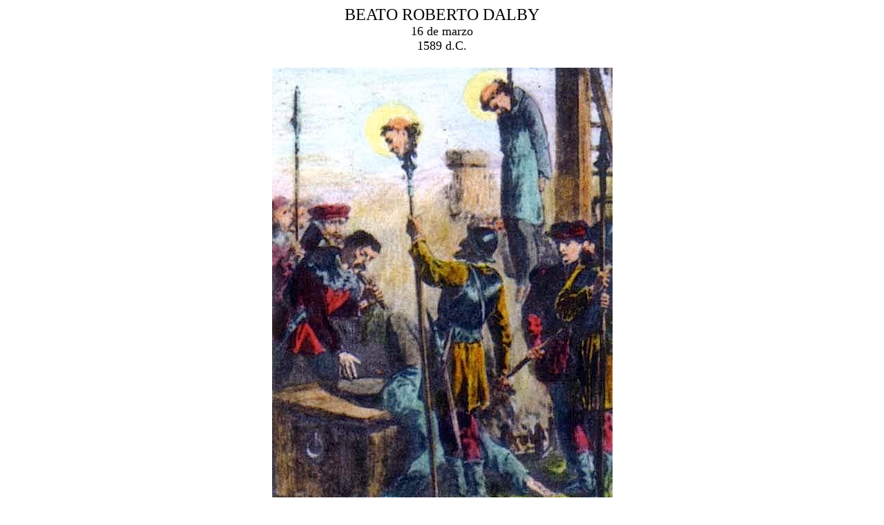

--- FILE ---
content_type: text/html
request_url: http://www.parroquiasanmartin.com/robertodalby.html
body_size: 1264
content:
<!DOCTYPE html PUBLIC "-//W3C//DTD HTML 4.01 Transitional//EN">
<html>
<head>
  <link type="image/x-icon" href="San-Martin-de-porres.png"
 rel="shortcut icon">
  <meta http-equiv="content-type"
 content="text/html; charset=ISO-8859-1">
  <title>Beato Roberto Dalby</title>
</head>
<body>
<div style="text-align: center;"><font size="+2">BEATO ROBERTO DALBY</font><br>
<font size="+1">16 de marzo<br>
1589 d.C.<br>
<br>
<img src="juan_amias.jpg" title="" alt=""
 style="width: 493px; height: 700px;"><br>
<span class="Apple-style-span" style="font-size: large;"><b
 style="color: rgb(0, 0, 0);"><span class="Apple-style-span"><span
 style="font-family: times;"><br>
</span></span></b></span></font>
<div style="text-align: justify;"><font size="+1"><span
 class="Apple-style-span" style="font-size: large;"><b
 style="color: rgb(0, 0, 0);"><span class="Apple-style-span">&nbsp;&nbsp;
Roberto Dalby</span></b><span class="Apple-converted-space"
 style="color: rgb(0, 0, 0);">&nbsp;</span><span
 style="color: rgb(0, 0, 0);">na</span>ci&oacute; en Hemingborough
(Yorkshire) Inglaterra hacia el 1550; era pastor protestante, pero al
tener contacto con cat&oacute;licos tuvo una terrible crisis en su
alma, se convenci&oacute; de la falsedad del anglicanismo y
empez&oacute; a pensar que por haberlo sostenido y propagado no
podr&iacute;a salvarse. Entonces intent&oacute; suicidarse, y pero fue
detenido a tiempo y confortado y recuperado por un sacerdote
cat&oacute;lico. Se convirti&oacute; al catolicismo y fue ordenado
sacerdote en Reims en 1588. </span><br>
<br>
<span class="Apple-style-span" style="font-size: large;">&nbsp;&nbsp;
Vuelto a Inglaterra fue detenido muy pronto, en Scarborough, y
encerrado en el castillo de York con Juan Amians. Fue ahorcado y
descuartizado en York. Fueron beatificados por P&iacute;o XI el 15 de
diciembre de 1929.<br>
<br>
</span></font>
<div style="text-align: center;"><font size="+1"><a
 href="http://www.parroquiasanmartin.com">P&aacute;gina Principal</a><br>
(Parroquia San Mart&iacute;n de Porres)</font><br>
</div>
</div>
</div>
<!-- WiredMinds eMetrics tracking with Enterprise Edition V5.4 START -->
<script type='text/javascript' src='https://count.carrierzone.com/app/count_server/count.js'></script>
<script type='text/javascript'><!--
wm_custnum='39a0aae2d2e8ee39';
wm_page_name='robertodalby.html';
wm_group_name='/services/webpages/p/a/parroquiasanmartin.com/public';
wm_campaign_key='campaign_id';
wm_track_alt='';
wiredminds.count();
// -->
</script>
<!-- WiredMinds eMetrics tracking with Enterprise Edition V5.4 END -->
</body>
</html>
